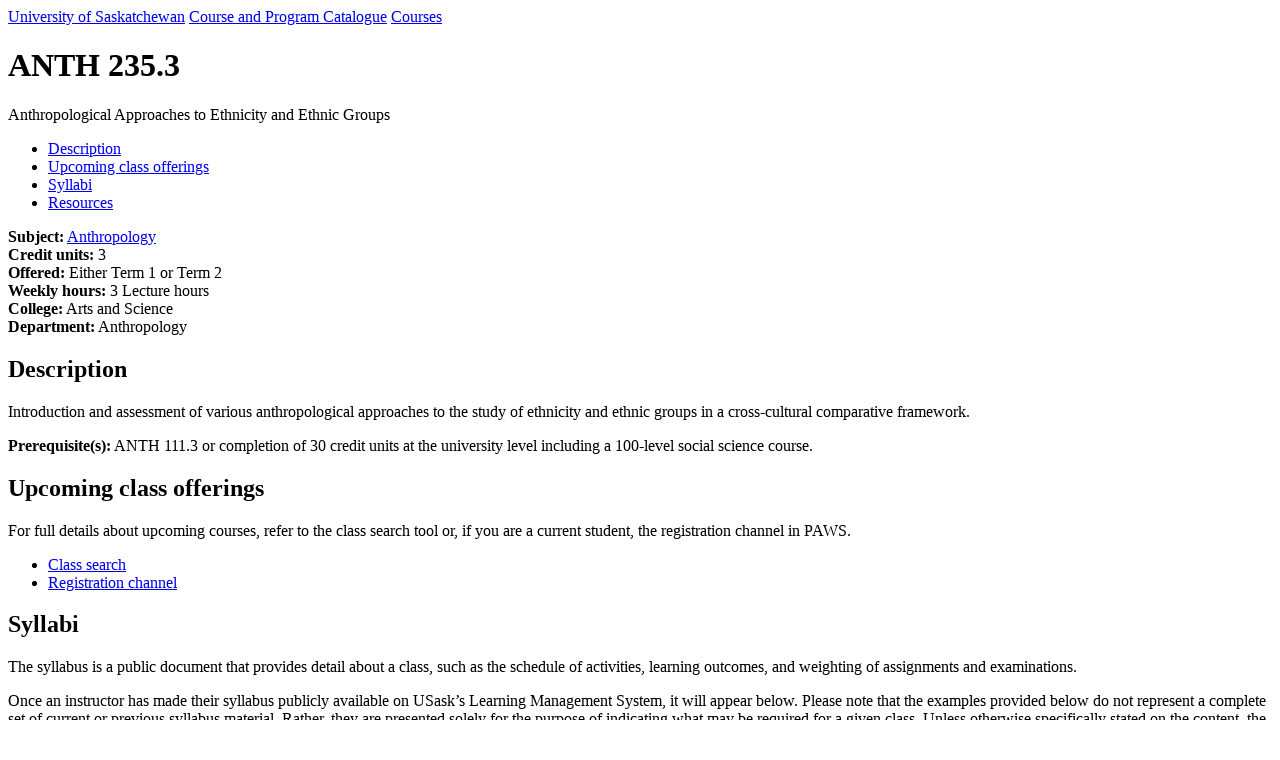

--- FILE ---
content_type: application/javascript
request_url: https://catalogue.usask.ca/syllabus.js
body_size: 2992
content:
'use strict';

async function getJSON(url) {
    try {
        const response = await fetch(url);
        return await response.json();
    } catch (error) {
        throw error;
    }
}

async function loadSyllabi(subject, cnum) {
    const host = window.location.hostname;
    const url = `https://${host}/api/syllabus/${subject}-${cnum}`;
    return await getJSON(url);
}

function renderSyllbiHTML(json) {
    const { count, results: syllabi, subject: subj, cnum } = json;
    
    
    if (count < 1) return `<div class="alert alert-info"><p>There is currently no Syllabus / Public content available for ${subj.toUpperCase()} ${cnum}.</p></div>` ;
    
    return `
        <table class='table table-responsive'>
            <thead>
                <tr><th>Course</th><th>Section</th><th>Term</th><th>Instructor</th></tr>
            </thead>
            <tbody>
        ${Object.keys(syllabi).sort((a,b) => {
            let fa = syllabi[a].term.toLowerCase();
            let fb = syllabi[b].term.toLowerCase();
    
            if (fa < fb) {
                return -1;
            }
            if (fa > fb) {
                return 1;
            }
            return 0;
        }).map((key) => {
            const { id, subject, course_number: number, section, date, instructor, source, link_id } = syllabi[key];
        
            const ocw = (window.location.hostname.includes("catalogue.usask.ca"))
                ? "wwwapps.usask.ca" : (window.location.hostname.includes("cataloguetest.usask.ca"))
                    ? "wwwappstest.usask.ca" : "wwwappsdev.usask.ca";
            // const canvas = (window.location.hostname.includes("catalogue.usask.ca"))
            // ? "usask.instructure.com" : "usask.beta.instructure.com";
            const canvas = "usask.instructure.com";

            const link = (source === "OCW") ? `https://${ocw}/ocwsyllabus/?uid=${link_id}` : `https://${canvas}/courses/${link_id}/assignments/syllabus`;
                
            return `<tr><td><a href="${link}">${subject} ${number}</a></td><td>${section}</td><td>${date}</td><td>${(instructor !== null) ? instructor : ""}</td></tr>`
        }).join("\n")}
            </tbody>
        </table>
        `;
}

function rendorErrorHTML(error) {
    console.error(`Error on fetch: ${error}`);
    return `<div class="alert alert-danger"><p><i class="fa fa-exclamation-circle" aria-hidden="true"></i>
    There was an error while loading syllabi content</p></div>` ;
}

function ocwSyllabi(nodeId) {
    const domElement = document.getElementById(nodeId);
    if (domElement !== null && 'subject' in domElement.dataset && 'cnum' in domElement.dataset) {
        const { subject, cnum } = domElement.dataset;
        loadSyllabi(subject, cnum)
            .then(results => renderSyllbiHTML(results, domElement))
            .then(html => { domElement.innerHTML = html; })
            .catch(error => { domElement.innerHTML = rendorErrorHTML(error); })
    }

}

ocwSyllabi('fn-ocw-syllabus');